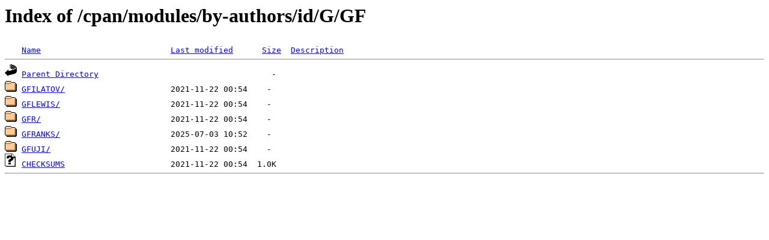

--- FILE ---
content_type: text/html;charset=ISO-8859-1
request_url: http://mirror.metrocast.net/cpan/modules/by-authors/id/G/GF/
body_size: 1304
content:
<!DOCTYPE HTML PUBLIC "-//W3C//DTD HTML 3.2 Final//EN">
<html>
 <head>
  <title>Index of /cpan/modules/by-authors/id/G/GF</title>
 </head>
 <body>
<h1>Index of /cpan/modules/by-authors/id/G/GF</h1>
<pre><img src="/icons/blank.gif" alt="Icon "> <a href="?C=N;O=D">Name</a>                           <a href="?C=M;O=A">Last modified</a>      <a href="?C=S;O=A">Size</a>  <a href="?C=D;O=A">Description</a><hr><img src="/icons/back.gif" alt="[PARENTDIR]"> <a href="/cpan/modules/by-authors/id/G/">Parent Directory</a>                                    -   
<img src="/icons/folder.gif" alt="[DIR]"> <a href="GFILATOV/">GFILATOV/</a>                      2021-11-22 00:54    -   
<img src="/icons/folder.gif" alt="[DIR]"> <a href="GFLEWIS/">GFLEWIS/</a>                       2021-11-22 00:54    -   
<img src="/icons/folder.gif" alt="[DIR]"> <a href="GFR/">GFR/</a>                           2021-11-22 00:54    -   
<img src="/icons/folder.gif" alt="[DIR]"> <a href="GFRANKS/">GFRANKS/</a>                       2025-07-03 10:52    -   
<img src="/icons/folder.gif" alt="[DIR]"> <a href="GFUJI/">GFUJI/</a>                         2021-11-22 00:54    -   
<img src="/icons/unknown.gif" alt="[   ]"> <a href="CHECKSUMS">CHECKSUMS</a>                      2021-11-22 00:54  1.0K  
<hr></pre>
</body></html>
